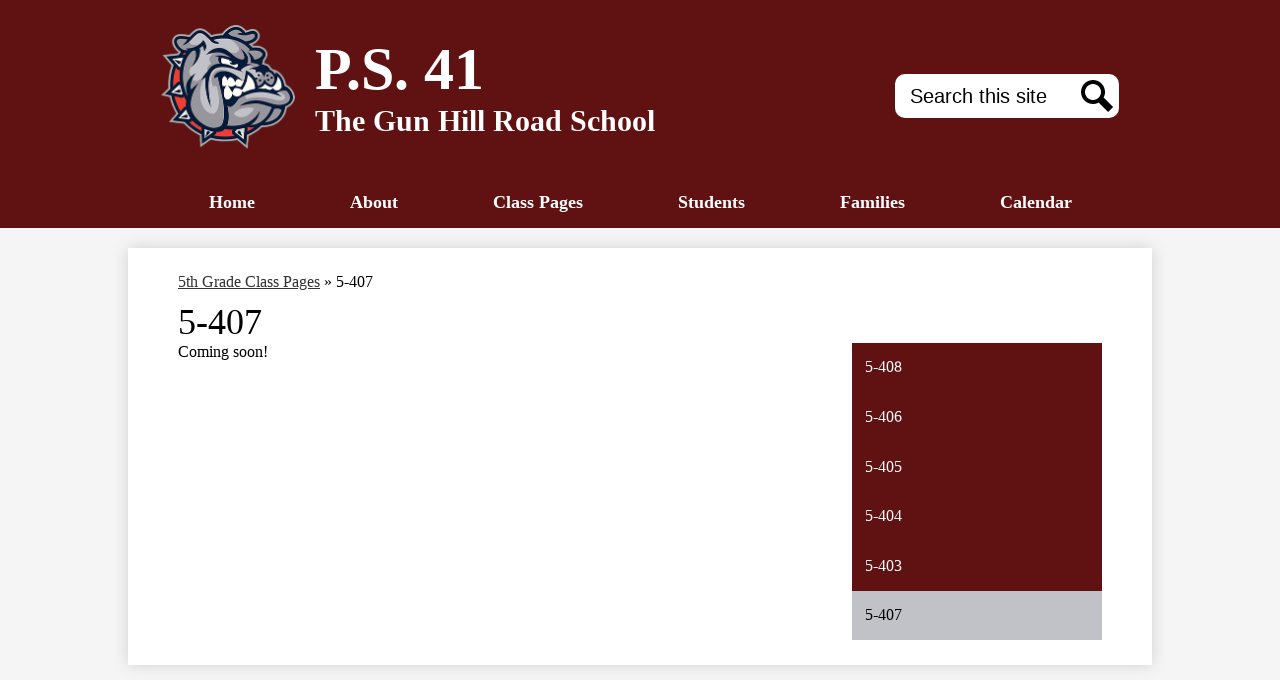

--- FILE ---
content_type: image/svg+xml
request_url: https://www.ps41gunhillroad.org/apps/webapps/next/global/cms-icon-library/svgs/raw/OutlineNewspaper.svg
body_size: -49
content:
<svg xmlns="http://www.w3.org/2000/svg" viewBox="0 0 54.9 37.7" fill="currentColor"><path d="M54.9 0v32.6c0 1.4-.5 2.6-1.5 3.6s-2.2 1.5-3.6 1.5H5.1c-1.4 0-2.6-.5-3.6-1.5S0 34 0 32.6V3.4h6.9V0h48zm-48 32.6V6.9H3.4v25.7c0 .5.2.9.5 1.2.3.3.7.5 1.2.5s.9-.2 1.2-.5c.4-.4.6-.8.6-1.2zm44.5 0V3.4H10.3v29.1c0 .6-.1 1.2-.3 1.7h39.7c.5 0 .9-.2 1.2-.5.4-.3.5-.7.5-1.1zM30.9 6.9V24H13.7V6.9h17.2zm0 20.5v3.4H13.7v-3.4h17.2zm-3.5-17.1H17.1v10.3h10.3V10.3zM48 6.9v3.4H34.3V6.9H48zm0 6.8v3.4H34.3v-3.4H48zm0 6.9V24H34.3v-3.4H48zm0 6.8v3.4H34.3v-3.4H48z"/></svg>